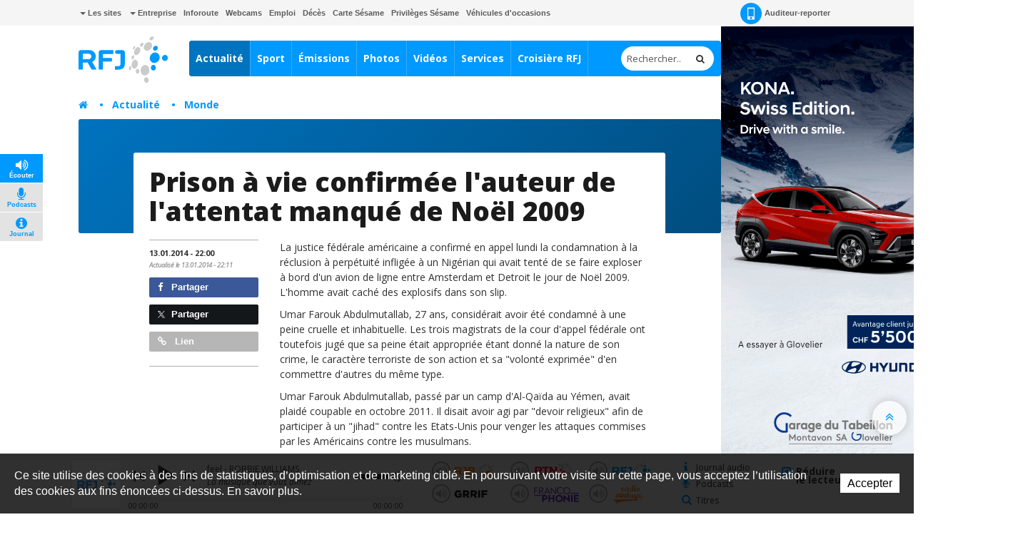

--- FILE ---
content_type: image/svg+xml
request_url: https://bnj.blob.core.windows.net/assets/Htdocs/Images/Theme/rfj/logo-rfj-i.svg
body_size: 2685
content:
<?xml version="1.0" encoding="utf-8"?>
<!-- Generator: Adobe Illustrator 15.1.0, SVG Export Plug-In  -->
<!DOCTYPE svg PUBLIC "-//W3C//DTD SVG 1.1//EN" "http://www.w3.org/Graphics/SVG/1.1/DTD/svg11.dtd" [
	<!ENTITY ns_flows "http://ns.adobe.com/Flows/1.0/">
]>
<svg version="1.1"
	 xmlns="http://www.w3.org/2000/svg" xmlns:xlink="http://www.w3.org/1999/xlink" xmlns:a="http://ns.adobe.com/AdobeSVGViewerExtensions/3.0/"
	 x="0px" y="0px" width="158px" height="82px" viewBox="0 -0.087 158 82"
	 overflow="visible" enable-background="new 0 -0.087 158 82" xml:space="preserve">
<defs>
</defs>
<path fill="#FFFFFF" d="M139.4,29.312c4.199,2.3,5.5,8,3,12.5c-2.601,4.5-8,6.5-12,4.199c-4.301-2.3-5.601-8-3-12.5
	c2.399-4.6,8-6.5,12-4.3 M132.8,50.313c2.4,0.199,4.3,2.5,4,5.3c0,2.8-2.2,5-4.7,4.7c-2.399-0.2-4.199-2.5-4-5.301
	c0.2-2.6,2.301-4.8,4.801-4.6 M155.7,33.413c2.5,1.5,3.2,4.7,1.7,7.3c-1.5,2.5-4.7,3.4-7,2c-2.601-1.5-3.4-4.8-1.801-7.3
	c1.5-2.5,4.7-3.4,7-2 M139.2,17.513c1.6,1.5,1.5,4.2-0.2,6c-1.7,2-4.4,2.3-6,0.8c-1.6-1.4-1.5-4,0.2-6S137.6,16.113,139.2,17.513
	 M23.2,58.613l-7-12.3H7.7v12.3H0v-30.4c0-2,1.8-4,4-4h15.3c6.5,0,11.3,5,11.3,11.2c0,4.3-2.6,8-6.4,9.8l7.8,13.4H23.2 M17.7,30.613
	h-10v9.7h10c2.7,0,5-2,5-5C22.7,32.513,20.4,30.613,17.7,30.613z M43.3,30.913v7h13c2,0,3.4,1.4,3.4,3.3c0,1.8-1.5,3.3-3.3,3.3h-13
	v14h-7.8v-30.2c0-2,1.7-4,3.8-4h22.3v6.8H43.3 M70.5,58.913h-6.2v-6.2h6.2c3,0,3.8-2,3.8-5v-16.8H68c-1.8,0-3.3-1.5-3.3-3.3
	c0-1.8,1.5-3.3,3.3-3.3h10.2c2,0,3.8,1.8,3.8,4v19.4c0,7-3.3,11-11.5,11"/>
<path fill="#FFFFFF" d="M118.8,72.313c2.2-0.5,4.601,1.199,5.2,4c0.7,2.6-0.5,5.199-2.7,5.8c-2.2,0.6-4.5-1.2-5.2-4
	c-0.6-2.5,0.601-5.2,2.801-5.8 M104.6,57.512c1.801,0,3,2,3,4.4c0,2.3-1.5,4.2-3.3,4c-1.7,0-3-2-3-4.3s1.601-4,3.3-4 M91.3,52.212
	c1,0,2,1.7,2,3.8c-0.2,2.2-1,4-2.2,4c-1-0.199-2-2-1.8-4c0-2,1-3.699,2-3.699 M97.2,33.513c1.2,0.4,1.6,2.2,1,4.2
	c-0.601,2-2,3.3-3.2,3c-1-0.4-1.6-2.3-1-4.3s2-3.3,3.2-3 M100,17.113c0.7,0.4,0.4,2-0.6,3.7c-1,1.5-2.301,2.6-3,2.2
	c-0.601-0.4-0.301-2,0.6-3.7c1-1.7,2.3-2.7,3-2.3 M114.3,11.712c1,0.8,1,3-0.399,4.6c-1.4,1.7-3.301,2.3-4.4,1.5c-1-1-1-3,0.4-4.7
	c1.3-1.7,3.199-2.4,4.3-1.5 M132.8,0.913c1,1.3,0.2,3.4-1.7,4.8c-1.8,1.4-4,1.4-5,0c-1-1.2-0.3-3.4,1.601-4.7c2-1.3,4.2-1.4,5.2,0
	 M118.3,50.613c4.2,0.3,7.4,4.7,7,9.8c-0.3,5-4,9-8.3,8.6c-4.2,0-7.4-4.5-7-9.6c0.3-5,4-9,8.3-8.7 M101,41.312c3,0.5,4.7,4.4,4,8.7
	c-1,4.4-4,7.5-6.8,7c-3-0.6-4.8-4.5-4-8.8S98,40.913,101,41.312 M128.2,11.113c2.8,2.2,2.7,7,0,10.6c-3,3.6-7.601,4.7-10.4,2.5
	c-2.8-2.2-2.8-7,0-10.6C120.8,10.013,125.4,8.812,128.2,11.113 M107.2,19.312c2.399,1.2,2.8,5.2,1,9c-2,3.7-5.5,5.7-8,4.5
	c-2.3-1.4-2.7-5.4-0.8-9c2-4,5.399-6,7.8-4.6"/>
</svg>


--- FILE ---
content_type: text/plain; charset=UTF-8
request_url: https://at.teads.tv/fpc?analytics_tag_id=PUB_18373&tfpvi=&gdpr_status=22&gdpr_reason=220&gdpr_consent=&ccpa_consent=&shared_ids=&sv=d656f4a&
body_size: 56
content:
MmU0YmE4ZWItMDgxZS00M2QyLWJiY2ItMjViMDFiYzk2YTE3IzQtMQ==